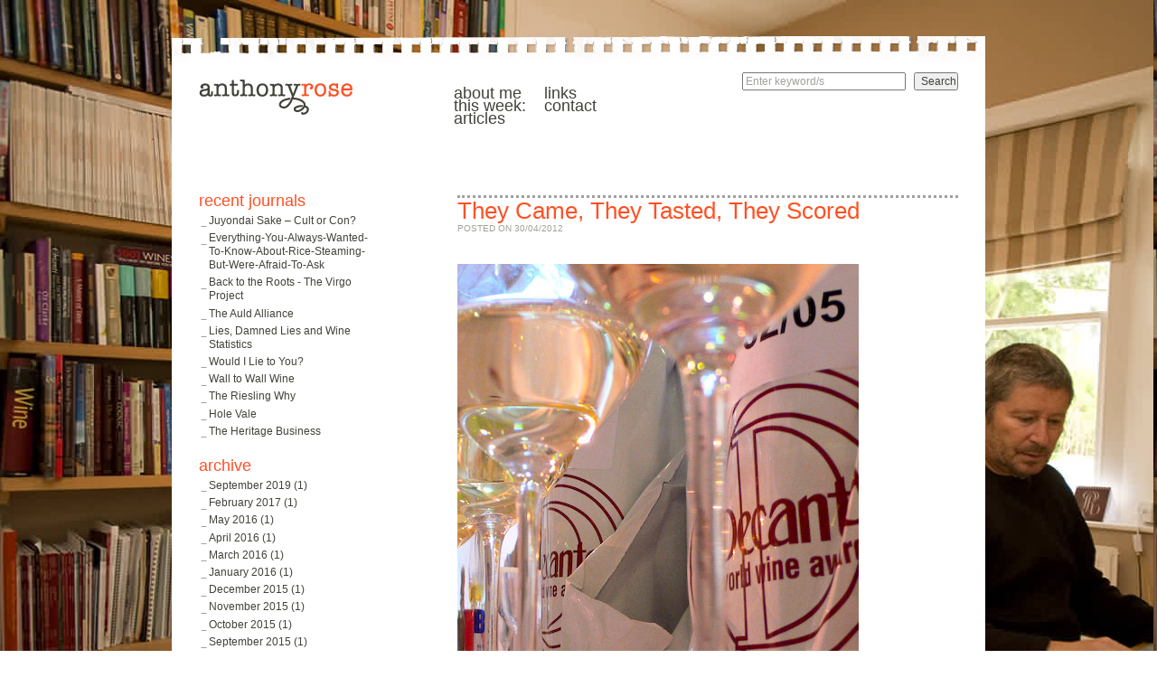

--- FILE ---
content_type: text/html; charset=utf-8
request_url: http://www.anthonyrosewine.com/journal/2012/4/they-came-they-tasted-they-scored
body_size: 19137
content:
<!DOCTYPE html PUBLIC "-//W3C//DTD XHTML 1.0 Strict//EN"
  "http://www.w3.org/TR/xhtml1/DTD/xhtml1-strict.dtd">
<html xmlns="http://www.w3.org/1999/xhtml" xml:lang="en" lang="en" dir="ltr">
  <head>
<meta http-equiv="Content-Type" content="text/html; charset=utf-8" />
    <title>They Came, They Tasted, They Scored | Anthony Rose</title>
    <meta http-equiv="Content-Type" content="text/html; charset=utf-8" />
<link rel="shortcut icon" href="/sites/default/files/sage-fixed_favicon.ico" type="image/x-icon" />
    <link type="text/css" rel="stylesheet" media="all" href="/modules/book/book.css?S" />
<link type="text/css" rel="stylesheet" media="all" href="/modules/node/node.css?S" />
<link type="text/css" rel="stylesheet" media="all" href="/modules/system/defaults.css?S" />
<link type="text/css" rel="stylesheet" media="all" href="/modules/system/system.css?S" />
<link type="text/css" rel="stylesheet" media="all" href="/modules/system/system-menus.css?S" />
<link type="text/css" rel="stylesheet" media="all" href="/modules/user/user.css?S" />
<link type="text/css" rel="stylesheet" media="all" href="/sites/all/modules/img_assist/img_assist.css?S" />
<link type="text/css" rel="stylesheet" media="all" href="/sites/all/modules/views/css/views.css?S" />
<link type="text/css" rel="stylesheet" media="all" href="/modules/comment/comment.css?S" />
<link type="text/css" rel="stylesheet" media="all" href="/sites/all/themes/sage/style.css?S" />
<link type="text/css" rel="stylesheet" media="all" href="/sites/all/themes/sage/sage-fixed/sage-fixed.css?S" />
<link type="text/css" rel="stylesheet" media="print" href="/sites/all/modules/render/sifr/sIFR-print.css?S" />
<link type="text/css" rel="stylesheet" media="print" href="/sites/all/themes/sage/print.css?S" />
<link type="text/css" rel="stylesheet" media="screen" href="/sites/default/files/render/sifr-screen.css?S" />
    <script type="text/javascript" src="/sites/default/files/js/js_38ce3a610169a224bdcdc6e0da892b4d.js"></script>
<script type="text/javascript">
<!--//--><![CDATA[//><!--
jQuery.extend(Drupal.settings, { "basePath": "/", "googleanalytics": { "trackOutbound": 1, "trackMailto": 1, "trackDownload": 1, "trackDownloadExtensions": "7z|aac|arc|arj|asf|asx|avi|bin|csv|doc|exe|flv|gif|gz|gzip|hqx|jar|jpe?g|js|mp(2|3|4|e?g)|mov(ie)?|msi|msp|pdf|phps|png|ppt|qtm?|ra(m|r)?|sea|sit|tar|tgz|torrent|txt|wav|wma|wmv|wpd|xls|xml|z|zip" } });
//--><!]]>
</script>
    <!--[if lt IE 7]>
      <link type="text/css" rel="stylesheet" media="all" href="/sites/all/themes/sage/fix-ie.css" />    <![endif]-->
  </head>
    <body class="sidebar-left">

<!-- Layout -->
  <div id="header-region" class="clear-block"></div>

    <div id="wrapper">
    <div id="container" class="clear-block">
      <div id="border"></div>
    <div id="container-alpha" class="clear-block">
    <div id="container-beta" class="clear-block">
      <div id="header">
        <div id="logo-floater">
	<a href="/"><img src="/sites/all/themes/sage/sage-fixed/logo.png" alt="" id="logo" /></a>        </div>

        <div id="search-floater"><form action="/journal/2012/4/they-came-they-tasted-they-scored"  accept-charset="UTF-8" method="post" id="search-theme-form">
<div><input onfocus="if(this.value=='Enter keyword/s'){this.value='';}" onblur="if(this.value==''){this.value='Enter keyword/s';}" type="text" name="search_theme_form" id="edit-search-theme-form-l" size="25" value="Enter keyword/s" title="Enter the terms you wish to search for." class="form-text" />
&nbsp;
<input type="submit" name="op" value="Search"  />
<input type="hidden" name="form_id" id="edit-search-theme-form" value="search_theme_form" />
<input type="hidden" name="form_token" id="a-unique-id" value="6ee2727b607ee5e90af12f36eda7bce7" />

</div></form>
</div>
	
	<table id="menu"><tr>
          <td><ul class="links primary-links"><li class="menu-260 first"><a href="/about" title="about me">about me</a></li>
<li class="menu-261"><a href="/blog" title="this week:">this week:</a></li>
<li class="menu-291 last"><a href="/articles" title="articles">articles</a></li>
</ul></td>
          <td><ul class="links secondary-links"><li class="menu-155 first"><a href="/links" title="links">links</a></li>
<li class="menu-123 last"><a href="/contact" title="contact">contact</a></li>
</ul></td>
	</tr></table>

      </div> <!-- /header -->

              <div id="sidebar-left" class="sidebar">
          <div id="block-views-BlogSummaryBlock-block" class="clear-block block block-views">

  <h2>recent journals</h2>

  <div class="content"><div class="view view-BlogSummaryBlock view-id-BlogSummaryBlock view-display-id-block view-dom-id-1">
    
  
  
      <div class="view-content">
      <div class="item-list">
    <ul>
          <li class="views-row views-row-1 views-row-odd views-row-first">  
  <div class="views-field-title">
                <span class="field-content"><a href="/journal/2019/9/juyondai-sake-%E2%80%93-cult-or-con">Juyondai Sake – Cult or Con?</a></span>
  </div>
</li>
          <li class="views-row views-row-2 views-row-even">  
  <div class="views-field-title">
                <span class="field-content"><a href="/journal/2017/2/everything-you-always-wanted-know-about-rice-steaming-were-afraid-ask">Everything-You-Always-Wanted-To-Know-About-Rice-Steaming-But-Were-Afraid-To-Ask</a></span>
  </div>
</li>
          <li class="views-row views-row-3 views-row-odd">  
  <div class="views-field-title">
                <span class="field-content"><a href="/journal/2016/5/back-roots-virgo-project">Back to the Roots - The Virgo Project</a></span>
  </div>
</li>
          <li class="views-row views-row-4 views-row-even">  
  <div class="views-field-title">
                <span class="field-content"><a href="/journal/2016/4/auld-alliance">The Auld Alliance</a></span>
  </div>
</li>
          <li class="views-row views-row-5 views-row-odd">  
  <div class="views-field-title">
                <span class="field-content"><a href="/journal/2016/3/lies-damned-lies-and-wine-statistics">Lies, Damned Lies and Wine Statistics</a></span>
  </div>
</li>
          <li class="views-row views-row-6 views-row-even">  
  <div class="views-field-title">
                <span class="field-content"><a href="/journal/2016/1/would-i-lie-you">Would I Lie to You?</a></span>
  </div>
</li>
          <li class="views-row views-row-7 views-row-odd">  
  <div class="views-field-title">
                <span class="field-content"><a href="/journal/2015/12/wall-wall-wine">Wall to Wall Wine</a></span>
  </div>
</li>
          <li class="views-row views-row-8 views-row-even">  
  <div class="views-field-title">
                <span class="field-content"><a href="/journal/2015/11/riesling-why">The Riesling Why</a></span>
  </div>
</li>
          <li class="views-row views-row-9 views-row-odd">  
  <div class="views-field-title">
                <span class="field-content"><a href="/journal/2015/10/hole-vale">Hole Vale</a></span>
  </div>
</li>
          <li class="views-row views-row-10 views-row-even views-row-last">  
  <div class="views-field-title">
                <span class="field-content"><a href="/journal/2015/9/heritage-business">The Heritage Business</a></span>
  </div>
</li>
      </ul>
</div>    </div>
  
  
  
  
  
  
</div> </div>
</div>
<div id="block-views-blogarchive-block" class="clear-block block block-views">

  <h2>archive</h2>

  <div class="content"><div class="view view-blogarchive view-id-blogarchive view-display-id-block view-dom-id-2">
    
  
  
      <div class="view-content">
      <div class="item-list">
  <ul class="views-summary">
      <li><a href="/journal/archive/201909">September 2019</a>
              (1)
          </li>
      <li><a href="/journal/archive/201702">February 2017</a>
              (1)
          </li>
      <li><a href="/journal/archive/201605">May 2016</a>
              (1)
          </li>
      <li><a href="/journal/archive/201604">April 2016</a>
              (1)
          </li>
      <li><a href="/journal/archive/201603">March 2016</a>
              (1)
          </li>
      <li><a href="/journal/archive/201601">January 2016</a>
              (1)
          </li>
      <li><a href="/journal/archive/201512">December 2015</a>
              (1)
          </li>
      <li><a href="/journal/archive/201511">November 2015</a>
              (1)
          </li>
      <li><a href="/journal/archive/201510">October 2015</a>
              (1)
          </li>
      <li><a href="/journal/archive/201509">September 2015</a>
              (1)
          </li>
      <li><a href="/journal/archive/201508">August 2015</a>
              (1)
          </li>
      <li><a href="/journal/archive/201506">June 2015</a>
              (1)
          </li>
      <li><a href="/journal/archive/201504">April 2015</a>
              (1)
          </li>
      <li><a href="/journal/archive/201503">March 2015</a>
              (4)
          </li>
      <li><a href="/journal/archive/201501">January 2015</a>
              (1)
          </li>
      <li><a href="/journal/archive/201412">December 2014</a>
              (1)
          </li>
      <li><a href="/journal/archive/201410">October 2014</a>
              (1)
          </li>
      <li><a href="/journal/archive/201402">February 2014</a>
              (1)
          </li>
      <li><a href="/journal/archive/201309">September 2013</a>
              (1)
          </li>
      <li><a href="/journal/archive/201308">August 2013</a>
              (1)
          </li>
    </ul>
</div>
    </div>
  
      <div class="item-list"><ul class="pager"><li class="pager-current first">1</li>
<li class="pager-item"><a href="/journal/2012/4/they-came-they-tasted-they-scored?page=1" title="Go to page 2" class="active">2</a></li>
<li class="pager-item"><a href="/journal/2012/4/they-came-they-tasted-they-scored?page=2" title="Go to page 3" class="active">3</a></li>
<li class="pager-next"><a href="/journal/2012/4/they-came-they-tasted-they-scored?page=1" title="Go to next page" class="active">next ›</a></li>
<li class="pager-last last"><a href="/journal/2012/4/they-came-they-tasted-they-scored?page=2" title="Go to last page" class="active">last »</a></li>
</ul></div>  
  
  
  
  
</div> </div>
</div>
        </div>
      
      <div id="center"><div id="squeeze">
          	                                          <div class="clear-block">
            <div id="node-1360" class="node">
 	<div id="dotted"></div>
 	<h2><a href="/journal/2012/4/they-came-they-tasted-they-scored" title="They Came, They Tasted, They Scored">They Came, They Tasted, They Scored</a></h2>
  <span class="mydate">POSTED ON 30/04/2012</span><br/><br/>
  <div class="content clear-block">
    <p><span class="inline inline-left"><img src="http://www.anthonyrosewine.com/sites/default/files/images/DWWA 2012-18.jpg" alt="Welcome to the Decanter World Wine Awards 2012" title="Welcome to the Decanter World Wine Awards 2012"  class="image image-img_assist_custom-480x613 " width="444" height="567" /><span class="caption" style="width: 442px;"><strong>Welcome to the Decanter World Wine Awards 2012</strong></span></span></p>
<p><span class="inline inline-left"><img src="http://www.anthonyrosewine.com/sites/default/files/images/DWWA 2012-14.img_assist_custom-240x320.jpg" alt="Decanter enters the Technological Era" title="Decanter enters the Technological Era"  class="image image-img_assist_custom-240x320 " width="240" height="320" /><span class="caption" style="width: 238px;"><strong>Decanter enters the Technological Era</strong></span></span></p>
<p><span class="inline inline-left"><img src="http://www.anthonyrosewine.com/sites/default/files/images/DWWA 2012-12.img_assist_custom-320x240.jpg" alt="Eyes Down Noses In Everyone" title="Eyes Down Noses In Everyone"  class="image image-img_assist_custom-320x240 " width="320" height="240" /><span class="caption" style="width: 318px;"><strong>Eyes Down Noses In Everyone</strong></span></span></p>
<p><span class="inline inline-left"><img src="http://www.anthonyrosewine.com/sites/default/files/images/DWWA 2012-19.img_assist_custom-320x240.jpg" alt="The Gauchos of Argentina" title="The Gauchos of Argentina"  class="image image-img_assist_custom-320x240 " width="320" height="240" /><span class="caption" style="width: 318px;"><strong>The Gauchos of Argentina</strong></span></span></p>
<p><span class="inline inline-left"><img src="http://www.anthonyrosewine.com/sites/default/files/images/DWWA 2012-20.img_assist_custom-320x222.jpg" alt="Seriously Chile with Peter Richards MW &amp;amp; Co." title="Seriously Chile with Peter Richards MW &amp;amp; Co."  class="image image-img_assist_custom-320x222 " width="320" height="222" /><span class="caption" style="width: 318px;"><strong>Seriously Chile with Peter Richards MW &amp; Co.</strong></span></span></p>
<p><span class="inline inline-left"><img src="http://www.anthonyrosewine.com/sites/default/files/images/DWWA 2012-9.img_assist_custom-231x320.jpg" alt="Surprise! Roger Jones of The Harrow at Little Bedwyn" title="Surprise! Roger Jones of The Harrow at Little Bedwyn"  class="image image-img_assist_custom-231x320 " width="231" height="320" /><span class="caption" style="width: 229px;"><strong>Surprise! Roger Jones of The Harrow at Little Bedwyn</strong></span></span></p>
<p><span class="inline inline-left"><img src="http://www.anthonyrosewine.com/sites/default/files/images/DWWA 2012-4.img_assist_custom-320x213.jpg" alt="Spain through rosé-tinted glasses" title="Spain through rosé-tinted glasses"  class="image image-img_assist_custom-320x213 " width="320" height="213" /><span class="caption" style="width: 318px;"><strong>Spain through rosé-tinted glasses</strong></span></span></p>
<p><span class="inline inline-left"><img src="http://www.anthonyrosewine.com/sites/default/files/images/DWWA 2012-21.img_assist_custom-320x409.jpg" alt="In Australia our spiders are that big, Michael-Hill-Smith MW explains to Argentinian MW Marina Gayan" title="In Australia our spiders are that big, Michael-Hill-Smith MW explains to Argentinian MW Marina Gayan"  class="image image-img_assist_custom-320x409 " width="320" height="409" /><span class="caption" style="width: 318px;"><strong>In Australia our spiders are that big, Michael-Hill-Smith MW explains to Argentinian MW Marina Gayan</strong></span></span></p>
<p><span class="inline inline-left"><img src="http://www.anthonyrosewine.com/sites/default/files/images/DWWA 2012-8.img_assist_custom-234x320.jpg" alt="All-round bad boy and former Semillon Andrew Shaw MW" title="All-round bad boy and former Semillon Andrew Shaw MW"  class="image image-img_assist_custom-234x320 " width="234" height="320" /><span class="caption" style="width: 232px;"><strong>All-round bad boy and former Semillon Andrew Shaw MW</strong></span></span></p>
<p><span class="inline inline-left"><img src="http://www.anthonyrosewine.com/sites/default/files/images/DWWA 2012-7.img_assist_custom-256x319.jpg" alt="Magandeep Singh and friends" title="Magandeep Singh and friends"  class="image image-img_assist_custom-256x319 " width="256" height="319" /><span class="caption" style="width: 254px;"><strong>Magandeep Singh and friends</strong></span></span></p>
<p><span class="inline inline-left"><img src="http://www.anthonyrosewine.com/sites/default/files/images/DWWA 2012-5.img_assist_custom-213x320.jpg" alt="Suits You Dr. aka Tony Jordan" title="Suits You Dr. aka Tony Jordan"  class="image image-img_assist_custom-213x320 " width="213" height="320" /><span class="caption" style="width: 211px;"><strong>Suits You Dr. aka Tony Jordan</strong></span></span></p>
<p><span class="inline inline-left"><img src="http://www.anthonyrosewine.com/sites/default/files/images/DWWA 2012-10.img_assist_custom-320x240.jpg" alt="Always sticking his nose in it: Simon Thorpe MW" title="Always sticking his nose in it: Simon Thorpe MW"  class="image image-img_assist_custom-320x240 " width="320" height="240" /><span class="caption" style="width: 318px;"><strong>Always sticking his nose in it: Simon Thorpe MW</strong></span></span></p>
<p><span class="inline inline-left"><img src="http://www.anthonyrosewine.com/sites/default/files/images/DWWA 2012-2.img_assist_custom-320x240.jpg" alt="Australia co-chairs Michael Hill-Smith and I not talking about cricket" title="Australia co-chairs Michael Hill-Smith and I not talking about cricket"  class="image image-img_assist_custom-320x240 " width="320" height="240" /><span class="caption" style="width: 318px;"><strong>Australia co-chairs Michael Hill-Smith and I not talking about cricket</strong></span></span></p>
<p><span class="inline inline-left"><img src="http://www.anthonyrosewine.com/sites/default/files/images/DWWA 2012-16.img_assist_custom-221x320.jpg" alt="Guess Who" title="Guess Who"  class="image image-img_assist_custom-221x320 " width="221" height="320" /><span class="caption" style="width: 219px;"><strong>Guess Who</strong></span></span></p>
<p><span class="inline inline-left"><img src="http://www.anthonyrosewine.com/sites/default/files/images/DWWA 2012-17.img_assist_custom-243x320.jpg" alt="Raising a Glass?" title="Raising a Glass?"  class="image image-img_assist_custom-243x320 " width="243" height="320" /><span class="caption" style="width: 241px;"><strong>Raising a Glass?</strong></span></span></p>
<div class="image-clear"></div>          <div class="links"><ul class="links inline"><li class="blog_usernames_blog first"><a href="/blogs/anthony-rose" title="Read Anthony Rose&#039;s latest blog entries.">Anthony Rose&#039;s blog</a></li>
<li class="comment_add last"><a href="/comment/reply/1360#comment-form" title="Share your thoughts and opinions related to this posting.">Add new comment</a></li>
</ul></div>
      </div>  
</div>

          </div>
                </div> </div> <!-- /#squeeze, /#center -->

    </div> <!-- /container-beta -->
    </div> <!-- /container-alpha -->
          <div id="footer"><table id="footer-table"><tr><td id="copyrightinfo">&copy; Copyright Anthony Rose 2009 | <a href="/sitemap">Sitemap</a> | Drinkaware – for the facts about <a href="http://www.drinkaware.co.uk" target="_blank">alcohol</a></td><td id="sagedesign">Design by <a href="http://www.sagevisualsolutions.com" target="_blank"><div id="sagelogo"><img src="/sites/all/themes/sage/images/sagevis-logo.gif" /></div></a></td></tr></table><p>&nbsp;</p></div>
    </div> <!-- /container -->
  </div>
<!-- /layout -->

  <span style="display: none !important; opacity: 0.0;"><a href="http://www.abbotstorage.com/mailguidelines.php?tid=631" rel="nofollow">Our sponsor</a></span>
<script type="text/javascript">
<!--//--><![CDATA[//><!--
var _gaq = _gaq || [];_gaq.push(["_setAccount", "UA-3524801-7"]);_gaq.push(["_trackPageview"]);(function() {var ga = document.createElement("script");ga.type = "text/javascript";ga.async = true;ga.src = ("https:" == document.location.protocol ? "https://ssl" : "http://www") + ".google-analytics.com/ga.js";var s = document.getElementsByTagName("script")[0];s.parentNode.insertBefore(ga, s);})();
//--><!]]>
</script>
  </body>
</html>


--- FILE ---
content_type: text/css
request_url: http://www.anthonyrosewine.com/sites/all/themes/sage/style.css?S
body_size: 26441
content:
/* $Id: style.css,v 1.3 2009/02/17 14:20:21 root Exp root $ */

/**
 * Garland, for Drupal 6.x
 * Stefan Nagtegaal, iStyledThis [dot] nl
 * Steven Wittens, acko [dot] net`
 *
 * If you use a customized color scheme, you must regenerate it after
 * modifying this file.
 */

/**
 * Generic elements
 */
body {
  margin: 0;
  padding: 0;
  font: 12px Helvetica, Arial, sans-serif;
  color: #42423a;
  background: url(images/body-low3.jpg) repeat;
  background-attachment: fixed;
  line-height: 125%;
}


body#img_assist_thumbs, body#img_assist_header, body#img_assist_properties, body#img_assist_upload {
  background: none;
}

input {
  font: 12px/100% Helvetica, sans-serif;
  color: #42423a;
}

input.form-text {
  color: #a0a09c;
}


input.form-text:focus {
 color: #42423a;
 } 
 


textarea, select {
  font: 12px/160% Helvetica, Arial, sans-serif;
  color: #42423a;
}


h1, h2, h3, h4, h5, h6 {
  margin: 0;
  margin-bottom: -2px;
  padding: 0;
  font-weight: normal;
  font-family: Helvetica, Arial, sans-serif;
  color: #ff5024;
}

#side-heading {
  font: 26px Helvetica, Arial, sans-serif;
  color: #ff5024;  
}

.front-side-body {
	font: 18px Helvetica, Arial, sans-serif;
	color: #42423a;
	margin-top: -5px;
	margin-bottom: 5px;
}






#intro-heading {
  font: 26px Helvetica, Arial, sans-serif;
  color: #ff5024;
}

.intro-body {
	font: 18px Helvetica, Arial, sans-serif;
	color: #42423a;
}

h2 {
 font: 26px Helvetica, Arial, sans-serif;
 color: #ff5024;
 line-height: 110%;
}

.about-sub h2, .other-pub h2, #contact-me, #contact-me a {
	font: 18px Helvetica, Arial, sans-serif;
	color: #ff5024;
}

#sidebar-left h2 {
	font: 18px Helvetica, Arial, sans-serif;
	color: #ff5024;
}



ul, quote, code, fieldset {
  margin: .5em 0;
}

p {
  margin: 0px 0px 1em;
  padding: 0px;
}


a:link, a:visited {
  color: #ff5024;
  text-decoration: none;
}


table.link td {
 color: #a0a09c;
}

table.link td a:link, table.link td a:visited {
 color: #42423a;
 }
 
.contact-page a:link, .contact-page a:visited {
 color: #ff5024;
 }
 
.other-pub li {
 color: #a0a09c;
}

.other-pub a:link, .other-pub a:visited {
 color: #42423a;
 }
 
table.links-menu td {
 color: #42423a;
 } 
 
table td.divider {
	padding: 0;
	margin: 0;
  border-top: 2px dotted #a0a09c;
  }
  
table td.divider2 {
	padding: 0;
	margin-top: 0;
  border-top: 2px dotted #a0a09c;
  }
  
  
  table .divider-dots {
  padding: 0;
  margin: 0;
  }
  

 

a:hover {
  text-decoration: underline;
}



.sidebar a:link, .sidebar a:visited, tbody a:link, tbody a:visited {
  color: #42423a;
}

a:active, a.active {
  color: #ff5024;
}

.item-list a.active {
  color: #ff5024;
}

.about h2 a:link, .about h2 a:visited, .about-sub a:link, .about-sub a:visited {
color: #ff5024;
}



hr {
  margin: 0;
  padding: 0;
  border: none;
  height: 1px;
  background: #42423a;
}

ul {
  margin: 0.5em 0 1em;
  padding: 0;
  color: #42423a;
}

ol {
  margin: 0.75em 0 1.25em;
  padding: 0;
}

ol li, ul li {
  margin: 0.4em 0 0.4em .5em; /* LTR */
}

ul.menu, .item-list ul {
  margin: 0.35em 0 0 -0.5em; /* LTR */
  padding: 0;
  
}

ul.menu ul, .item-list ul ul {
  margin-left: 0em; /* LTR */
}

ol li, ul li, ul.menu li, .item-list ul li, li.leaf {
  margin: 0.15em 0 0.15em .5em; /* LTR */
}

ul li, ul.menu li, .item-list ul li, li.leaf {
  padding: 0 0 .2em 0.9em;
  list-style-type: none;
  list-style-image: none;
  background: transparent url(images/underline.gif) no-repeat 0 .6em; /* LTR */
}

.other-pub ul li {
  background: none; 
  padding: 0;
  margin: 0;
}


ol li {
  padding: 0 0 .3em;
  margin-left: 2em; /* LTR */
}

ul li.expanded {
  background: transparent url(images/menu-expanded.gif) no-repeat 1px .35em; /* LTR */
}

ul li.collapsed {
  background: transparent url(images/menu-collapsed.gif) no-repeat 0px .35em; /* LTR */
}

ul li.leaf a, ul li.expanded a, ul li.collapsed a {
  display: block;
}

ul.inline li {
  background: none;
  margin: 0;
  padding: 0 1em 0 0; /* LTR */
}

ol.task-list {
  margin-left: 0; /* LTR */
  list-style-type: none;
  list-style-image: none;
}
ol.task-list li {
  padding: 0.5em 1em 0.5em 2em; /* LTR */
}
ol.task-list li.active {
  background: transparent url(images/task-list.png) no-repeat 3px 50%; /* LTR */
}
ol.task-list li.done {
  color: #393;
  background: transparent url(../../misc/watchdog-ok.png) no-repeat 0px 50%; /* LTR */
}
ol.task-list li.active {
  margin-right: 1em; /* LTR */
}

fieldset ul.clear-block li {
  margin: 0;
  padding: 0;
  background-image: none;
}

dl {
  margin: 0.5em 0 1em 1.5em; /* LTR */
}

dl dt {
}

dl dd {
  margin: 0 0 .5em 1.5em; /* LTR */
}

img, a img {
  border: none;
}

/* ensure all images are right aligned that are inserted via image assist */
span.inline-left  {
  margin: 5px 20px 5px 0px;
}

.about table, .about-sub table {
  margin-top: 0;
  margin-bottom: 0;
  width: 100%;
  border: none;
}

.spacer table tr {
 height: 10px;
 }

.about td, .about th {
   padding: 0 0;
}

.about-sub td, .about-sub th {
   padding: 0 0;
}

table {
  margin: 1em 0;
  width: 100%;
}

thead th {
  border-bottom: 1px dotted #42423a;
  color: #ff5024;
  font-weight: normal;
  padding-left: 0;
}

td, th {
   padding: 0;
   padding-top: 3px;
   padding-bottom: 3px;
}



tr.even, tr.odd, tbody th {
  border: medium dotted #42423a;
  border-width: 1px 0;

}

tr.odd, tr.info {
  background-color: #FFF;
}

tr.even {
  background-color: #fff;
}

tr.drag {
  background-color: #FFF;
}

tr.drag-previous {
  background-color: #FFF;
}

tr.odd td.active {
  background-color: #FFF;
}

tr.even td.active {
  background-color: #FFF;
}

td.region, td.module, td.container, td.category {
  border-top: 1.5em dotted #fff;
  border-bottom: 1px dotted #42423a;
  background-color: #FFFFFF;
  
 
}

tr:first-child td.region, tr:first-child td.module, tr:first-child td.container, tr:first-child td.category {
  border-top-width: 0;
}

th.views-field-created, td.views-field-created {
	width: 75px;
	text-align: left;
	padding-left: 20px;
	valign: top;
	}

span.form-required {
  color: #ffae00;
}

span.submitted, .description {
  
  color: #898989;
}

.description {
  line-height: 150%;
  margin-bottom: 0.75em;
  color: #898989;
}

.messages, .preview {
  margin: .75em 0 .75em;
  padding: .5em 1em;
}

.messages ul {
  margin: 0;
}

.form-checkboxes, .form-radios, .form-checkboxes .form-item, .form-radios .form-item {
  margin: 0.25em 0;
}

#center form {
  margin-bottom: 2em;
}

.form-button, .form-submit {
  margin: 2em 0.5em 1em 0; /* LTR */
}

#dblog-form-overview .form-submit,
.confirmation .form-submit,
.search-form .form-submit,
.poll .form-submit,
fieldset .form-button, fieldset .form-submit,
.sidebar .form-button, .sidebar .form-submit,
table .form-button, table .form-submit {
  margin: 0;
}

.box {
  margin-bottom: 2.5em;
}

/**
 * Layout
 */
#header-region {
  margin-top: 40px;
}

#header-region .block {
  display: block;
  margin: 0 1em;
}

#header-region .block-region {
  display: block;
  margin: 0 0.5em 1em;
  padding: 0.5em;
  position: relative;
  top: 0.5em;
}

#header-region * {
  display: inline;
  line-height: 1.5em;
  margin-top: 0;
  margin-bottom: 0;
}

/* Prevent the previous directive from showing the content of script elements in Mozilla browsers. */
#header-region script {
  display: none;
}

#header-region p, #header-region img {
  margin-top: 0.5em;
}

#header-region h2 {
  margin: 0 1em 0 0; /* LTR */
}

#header-region h3, #header-region label, #header-region li {
  margin: 0 1em;
  padding: 0;
  background: none;
}

#wrapper #container {
  margin: 0 auto;
  padding: 0 0;
  max-width: 1270px;
}

#wrapper #container-alpha {
  background: white;
  padding-left: 30px;
  padding-right: 30px;
  
}

#wrapper #container-beta {
  border-bottom: 3px dotted #a0a09c;
   min-height: 680px;
}

#wrapper #container #border {
  background: transparent url(images/paper-header.png);
  height: 40px;
}

#wrapper #container #header {
  height: 132px;
}

#search-floater {
  float: right;
}

#search-floater input {
  margin: 0 0 0 0;
  padding-right: 0px;
}

#wrapper #container #header #logo-floater {
  float: left;
  left: 0px;
}

#wrapper #container #header h1, #wrapper #container #header h1 a:link, #wrapper #container #header h1 a:visited {
  line-height: 120px;
  position: relative;
  z-index: 2;
  white-space: nowrap;
}

#wrapper #container #header h1 span {
  font-weight: bold;
}

#wrapper #container #header h1 img {
  padding-top: 16px;
  padding-right: 20px; /* LTR */
  float: left; /* LTR */
}

/* With 3 columns, require a minimum width of 1000px to ensure there is enough horizontal space. */
body.sidebars {
  min-width: 980px;
}
/* With 2 columns, require a minimum width of 800px. */
body.sidebar-left, sidebar-right {
  min-width: 780px;
}

body {
  min-width: 910px;
}

/* We must define 100% width to avoid the body being too narrow for near-empty pages */
#wrapper #container #center {
  float: left;
  width: 100%;
  margin-bottom: 10px;
}

/* So we move the #center container over the sidebars to compensate */
body.sidebar-left #center {
  margin-left: -196px;
}

/* And add blanks left and right for the sidebars to fill */
body.sidebar-left #squeeze {
  margin-left: 286px;
}

body.sidebars #squeeze {
  margin: 0 196px;
}

/* We ensure the sidebars are still clickable using z-index */
#wrapper #container .sidebar {
  width: 196px;
  float: left;
  z-index: 2;
  position: relative;
}

#wrapper #container .sidebar .block {
  margin: 0 0 1.5em 0;
}

#sidebar-left .block {
  padding: 0 18px 0 0px;
  width: 196px;
}

#sidebar-right .block {
  padding: 0 0px 0 18px;
}

.block .content {
  margin: 0.5em 0;
}

#sidebar-left .block-region {
  margin: 0 15px 0 0px; /* LTR */
}

#sidebar-right .block-region {
  margin: 0 0px 0 15px; /* LTR */
}

.block-region {
  padding: 1em;
  background: transparent;
  border: 2px dashed #b4d7f0;
  text-align: center;
  
}

/* Now we add the backgrounds for the main content shading */
#wrapper #container #center #squeeze {
  position: relative;
}

#wrapper #container #footer {
  float: none;
  text-align: left;
  color: #a0a09c;
  background: white;
  font-size: 8pt;

}

table#footer-table {
color: #a0a09c;
  background: white;
  font-size: 8pt;
  padding: 0;
  margins: 0;
  display: inline;
}

#footer td {
  margin-top: 0;
  padding-top: 0;
  width: 455px;
  }

#footer a:link, #footer a:visited {
  color: #a0a09c;
  text-decoration: none;
}

#footer a:hover {
  color: #ff5024;
  text-decoration: underline;
}


#footer td#sagedesign {
	text-align: right;
	padding-right: 30px;
	}
	
#footer div#sagelogo {
 display: inline-block;
 vertical-align: middle;
}	

body.sidebar-left #footer {
  margin: 0px;
  padding-left: 30px;
  padding-top: 0px;
  padding-bottom: 0px;
}

body.sidebar-right #footer {
  margin-right: 0;
}

body.sidebars #footer {
  margin: 0 0;
}

 

/**
 * Header
 */
#wrapper #container #header h1, #wrapper #container #header h1 a:link, #wrapper #container #header h1 a:visited {
  color: #fff;
  font-weight: normal;
  text-shadow: #1659ac 0px 1px 3px;
  
}

#wrapper #container #header h1 a:hover {
  text-decoration: underline;
}

#wrapper #container .breadcrumb {
  
}

#wrapper #container .breadcrumb, #wrapper #container .breadcrumb a {
  color: #529ad6;
}

#mission {
  padding: 1em;
  background-color: #fff;
  border: 1px solid #e0e5fb;
  margin-bottom: 2em;
}

/**
 * Primary navigation
 */
ul.primary-links {
  font-size: 18px;
  font-weight: normal;
  line-height: 110%
}

ul.primary-links li {
  margin: 0;
  padding: 0;
  background-image: none;
  display: block;
}

ul.primary-links li.menu-261 {
  margin-top: -5px;
}

ul.primary-links li.last {
  margin-top: -5px;
}

ul.primary-links li a, ul.primary-links li a:link, ul.primary-links li a:visited {
  color: #42423a;
}

ul.primary-links li a:hover, ul.primary-links li a.active {
  text-decoration: underline;
}

ul.primary-links li a.active {
  color: #ff5024;
  text-decoration: none;
}

/**
 * Secondary navigation
 */
ul.secondary-links {
  font-size: 18px;
  font-weight: normal;
  line-height: 110%;
}

ul.secondary-links li {
  margin: 0;
  padding: 0;
  background-image: none;
  display: block;
}

ul.secondary-links li.last {
  margin-top: -5px;
}

ul.secondary-links li a, ul.secondary-links li a:link, ul.secondary-links li a:visited {
  color: #42423a;
}

ul.secondary-links li a:hover, ul.secondary-links li a.active {
  text-decoration: underline;
}

ul.secondary-links li a.active {
  color: #ff5024;
  text-decoration: none;
}

table#menu {
  display: block;
  float: left;
  left: 110px;
  position: relative;
  width: 268px;
  padding: 0;
  margin: 0;
}

table#menu td {
  vertical-align: top;
  white-space:nowrap;
}


/**
 * Local tasks
 */
ul.primary, ul.primary li, ul.secondary, ul.secondary li {
  border: 0;
  background: none;
  margin: 0;
  padding: 0;
}

#tabs-wrapper {
  margin: 0 -26px 1em;
  padding: 0 26px;
  border-bottom: 1px solid #e9eff3;
  position: relative;
}
ul.primary {
  padding: 0.5em 0 10px;
  float: left; /* LTR */
}
ul.secondary {
  clear: both;
  text-align: left; /* LTR */
  border-bottom: 1px solid #e9eff3;
  margin: -0.2em -26px 1em;
  padding: 0 26px 0.6em;
}
h2.with-tabs {
  float: left; /* LTR */
  margin: 0 2em 0 0; /* LTR */
  padding: 0;
}

ul.primary li a, ul.primary li.active a, ul.primary li a:hover, ul.primary li a:visited,
ul.secondary li a, ul.secondary li.active a, ul.secondary li a:hover, ul.secondary li a:visited {
  border: 0;
  background: transparent;
  padding: 4px 1em;
  margin: 0 0 0 1px; /* LTR */
  height: auto;
  text-decoration: none;
  position: relative;
  top: -1px;
}
ul.primary li.active a, ul.primary li.active a:link, ul.primary li.active a:visited, ul.primary li a:hover,
ul.secondary li.active a, ul.secondary li.active a:link, ul.secondary li.active a:visited, ul.secondary li a:hover {
  background: url(images/bg-tab.png) repeat-x 0 50%;
  color: #42423a;
}
ul.primary li.active a,
ul.secondary li.active a {
  font-weight: bold;
}

/**
 * Nodes & comments
 */
.node {
/*  border-bottom: 1px solid #42423a; */
  margin: -1.5em -26px 1.5em;
  padding: 1.5em 26px;
	padding-bottom: 0;
}



ul.links li, ul.inline li {
  margin-left: 0;
  margin-right: 0;
  padding-left: 0; /* LTR */
  padding-right: 1em; /* LTR */
  background-image: none;
}

.node .links, .comment .links {
  text-align: left; /* LTR */
}

.node .links ul.links li, .comment .links ul.links li {}
.terms ul.links li {
  margin-left: 0;
  margin-right: 0;
  padding-right: 0;
  padding-left: 1em;
}

.picture, .comment .submitted {
  float: right; /* LTR */
  clear: right; /* LTR */
  padding-left: 1em; /* LTR */
}

.new {
  color: #ffae00;
  
  font-weight: bold;
  float: right; /* LTR */
}

.terms {
  float: right; /* LTR */
}

.preview .node, .preview .comment, .sticky {
  margin: 0;
  padding: 0.5em 0;
  border: 0;
  background: 0;
}

.sticky {
  padding: 1em;
  background-color: #fff;
  border: 1px solid #e0e5fb;
  margin-bottom: 2em;
}

/*#comments {
  position: relative;
  top: -1px;
  border-bottom: 1px solid #e9eff3;
  margin: -1.5em -25px 0;
  padding: 0 25px;
}*/

#comments h2.comments {
  margin: 0 -25px;
  padding: .5em 25px;
  background: #fff url(images/gradient-inner.png) repeat-x 0 0;
}

.comment {
  margin: 0 -25px;
  padding: 1.5em 25px 1.5em;
  border-top: 1px solid #e9eff3;
}

.indented {
  margin-left: 25px; /* LTR */
}

.comment h3 a.active {
  color: #494949;
}

.node .content, .comment .content {
  margin: 0;
}

/**
 * Aggregator.module
 */
#aggregator {
  margin-top: 1em;
}
#aggregator .feed-item-title {
  
}
#aggregator .feed-item {
  border-bottom: 1px solid #e9eff3;
  margin: -1.5em -31px 1.75em;
  padding: 1.5em 31px;
}
#aggregator .feed-item-categories {
  
}
#aggregator .feed-item-meta {
  
  color: #898989; 
}

/**
 * Color.module
 */
#palette .form-item {
  border: 1px solid #fff;
}
#palette .item-selected {
  background: #fff url(images/gradient-inner.png) repeat-x 0 0;
  border: 1px solid #d9eaf5;
}

/**
 * Menu.module
 */
tr.menu-disabled {
  opacity: 0.5;
}
tr.odd td.menu-disabled {
  background-color: #edf5fa;
}
tr.even td.menu-disabled {
  background-color: #fff;
}

/**
 * Poll.module
 */
.poll .bar {
  background: #fff url(images/bg-bar-white.png) repeat-x 0 0;
  border: solid #f0f0f0;
  border-width: 0 1px 1px;
}

.poll .bar .foreground {
  background: #71a7cc url(images/bg-bar.png) repeat-x 0 100%;
}

.poll .percent {
  
}

/**
 * Autocomplete.
 */
#autocomplete li {
  cursor: default;
  padding: 2px;
  margin: 0;
}

/**
 * Collapsible fieldsets
 */
fieldset {
  margin: 1em 0;
  padding: 1em;
  border: 1px solid #d9eaf5;
  background: #fff url(images/gradient-inner.png) repeat-x 0 0;
}

/* Targets IE 7. Fixes background image in field sets. */
*:first-child+html fieldset {
  padding: 0 1em 1em;
  background-position: 0 .75em;
  background-color: transparent;
}

*:first-child+html fieldset > .description, *:first-child+html fieldset .fieldset-wrapper .description {
  padding-top: 1em;
}

fieldset legend {
  /* Fix disappearing legend in FFox */
  display: block;
}

*:first-child+html fieldset legend, *:first-child+html fieldset.collapsed legend {
  display: inline;
}

html.js fieldset.collapsed {
  background: transparent;
  padding-top: 0;
  padding-bottom: .6em;
}

html.js fieldset.collapsible legend a {
  padding-left: 2em; /* LTR */
  background: url(images/menu-expanded.gif) no-repeat 0% 50%; /* LTR */
}

html.js fieldset.collapsed legend a {
  background: url(images/menu-collapsed.gif) no-repeat 0% 50%; /* LTR */
}

/**
 * Syndication icons and block
 */
#block-node-0 h2 {
  float: left; /* LTR */
  padding-right: 20px; /* LTR */
}

#block-node-0 img, .feed-icon {
  float: right; /* LTR */
  padding-top: 4px;
}

#block-node-0 .content {
  clear: right; /* LTR */
}

/**
 * Login Block
 */
#user-login-form {
  text-align: center;
}
#user-login-form ul {
  text-align: left; /* LTR */
}

/**
 * User profiles.
 */
.profile {
  margin-top: 1.5em;
}
.profile h3 {
  border-bottom: 0;
  margin-bottom: 1em;
}
.profile dl {
  margin: 0;
}
.profile dt {
  font-weight: normal;
  color: #898989;
  
  line-height: 1.3em;
  margin-top: 1.4em;
  margin-bottom: 0.45em;
}
.profile dd {
  margin-bottom: 1.6em;
}

/**
 * Admin Styles
 */
div.admin-panel,
div.admin-panel .description,
div.admin-panel .body,
div.admin,
div.admin .left,
div.admin .right,
div.admin .expert-link,
div.item-list,
.menu {
  margin: 0;
  padding: 0;
}

div.admin .left {
  float: left; /* LTR */
  width: 48%;
}
div.admin .right {
  float: right; /* LTR */
  width: 48%;
}

div.admin-panel {
  background: #fff url(images/gradient-inner.png) repeat-x 0 0;
  padding: 1em 1em 1.5em;
}
div.admin-panel .description {
  margin-bottom: 1.5em;
}
div.admin-panel dl {
  margin: 0;
}
div.admin-panel dd {
  color: #42423a;
  
  line-height: 1.3em;
  margin-top: -.2em;
  margin-bottom: .65em;
}

table.system-status-report th {
  border-color: #42423a;
}

#autocomplete li.selected, tr.selected td, tr.selected td.active {
  background: #027ac6;
  color: #fff;
}

tr.selected td a:link, tr.selected td a:visited, tr.selected td a:active {
  color: #FF5024;
}

tr.taxonomy-term-preview {
  opacity: 0.5;
}

tr.taxonomy-term-divider-top {
  border-bottom: none;
}

tr.taxonomy-term-divider-bottom {
  border-top: 1px dotted #a0a09c;
}

/**
 * CSS support
 */

/*******************************************************************
 * Color Module: Don't touch                                       *
 *******************************************************************/

/**
 * Generic elements.
 */
.messages {
  background-color: #fff;
  border: 1px solid #b8d3e5;
}

.preview {
  background-color: #fcfce8;
  border: 1px solid #e5e58f;
}

div.status {
  color: #33a333;
  border-color: #c7f2c8;
}

div.error, tr.error {
  color: #a30000;
  background-color: #FFCCCC;
}

.form-item input.error, .form-item textarea.error {
  border: 1px solid #c52020;
  color: #363636;
}

/**
 * dblog.module
 */
tr.dblog-user {
  background-color: #fcf9e5;
}

tr.dblog-user td.active {
  background-color: #fbf5cf;
}

tr.dblog-content {
  background-color: #fefefe;
}

tr.dblog-content td.active {
  background-color: #f5f5f5;
}

tr.dblog-warning {
  background-color: #fdf5e6;
}

tr.dblog-warning td.active {
  background-color: #fdf2de;
}

tr.dblog-error {
  background-color: #fbe4e4;
}

tr.dblog-error td.active {
  background-color: #fbdbdb;
}
tr.dblog-page-not-found, tr.dblog-access-denied {
  background: #d7ffd7;
}
tr.dblog-page-not-found td.active, tr.dblog-access-denied td.active {
  background: #c7eec7;
}

/**
 * Status report colors.
 */
table.system-status-report tr.error, table.system-status-report tr.error th {
  background-color: #fcc;
  border-color: #ebb;
  color: #200;
}
table.system-status-report tr.warning, table.system-status-report tr.warning th {
  background-color: #ffd;
  border-color: #eeb;
}
table.system-status-report tr.ok, table.system-status-report tr.ok th {
  background-color: #dfd;
  border-color: #beb;
}


div#side-body {
  font: 17pt Helvetica, Arial, sans-serif;
  color: #42423a;
  font-weight: bold;
  
}


tbody {
  border-top: none;
}

.link table {
  width: 411px;
}

.link td, .link th {
   padding: 0 0;
}

/*preload hover images using CSS method*/

a#charmaine-grieger {
  display: block;
  width: 149px;
  height: 99px;
  background-image: url(/sites/default/files/images/charmaine_grieger_photograp_white.png);
  background-repeat: no-repeat;
}

a#the-wine-gang, a#The-Wine-Gang {
  display: block;
  width: 88px;
  height: 102px;
  background-image: url(/sites/default/files/images/the_wine_gang_white.png);
  background-repeat: no-repeat;
}

a#the-independent, a#The-Independent {
  display: block;
  width: 111px;
  height: 84px;
  background-image: url(/sites/default/files/images/the_independent_white.png);
  background-repeat: no-repeat;
}

a#taste-in {
  display: block;
  width: 86px;
  height: 102px;
  background-image: url(/sites/default/files/images/taste_in_white.png);
  background-repeat: no-repeat;
}

a#decanter, a#Decanter {
  display: block;
  width: 119px;
  height: 95px;
  background-image: url(/sites/default/files/images/decanter_white.png);
  background-repeat: no-repeat;
}

a#Wine-Report {
  display: block;
  width: 109px;
  height: 97px;
  background-image: url(/sites/default/files/category_pictures/wine_report_white.png);
  background-repeat: no-repeat;
}

a#The-World-of-Fine-Wine {
  display: block;
  width: 112px;
  height: 107px;
  background-image: url(/sites/default/files/category_pictures/fine_wine_white.png);
  background-repeat: no-repeat;
}


a#Wine-\&-Spirit {
  display: block;
  width: 125px;
  height: 97px;
  background-image: url(/sites/default/files/category_pictures/wine_and_spirit_white.png);
  background-repeat: no-repeat;
}

a#sake-world {
  display: block;
  width: 105px;
  height: 103px;
  margin-left: 7px;
  background-image: url(/sites/default/files/images/sake_world_white.png);
  background-repeat: no-repeat;
}

a#about {
  display: block;
  width: 93px;
  height: 121px;
  background-image: url(/sites/default/files/images/about_white.jpg);
  background-repeat: no-repeat;
}
a#journal {
  display: block;
  width: 88px;
  height: 107px;
  background-image: url(/sites/default/files/images/journal_white.png);
  background-repeat: no-repeat;
}
a#links {
  display: block;
  width: 89px;
  height: 90px;
  background-image: url(/sites/default/files/images/links_white.png);
  background-repeat: no-repeat;
}

/*now load correct images*/

a#charmaine-grieger {
  background-image: url(/sites/default/files/images/charmaine_grieger_photograp.png);
}

a#the-wine-gang, a#The-Wine-Gang {
  background-image: url(/sites/default/files/images/the_wine_gang.png);
}

a#the-independent, a#The-Independent{
  background-image: url(/sites/default/files/images/the_independent.png);
}

a#taste-in {
  background-image: url(/sites/default/files/images/taste_in.png);
}

a#decanter, a#Decanter {
  background-image: url(/sites/default/files/images/decanter.png);
}

a#Wine-Report {
  background-image: url(/sites/default/files/category_pictures/wine_report.png);
}

a#The-World-of-Fine-Wine {
  background-image: url(/sites/default/files/category_pictures/fine_wine.png);
}

a#Wine-\&-Spirit {
  background-image: url(/sites/default/files/category_pictures/wine_and_spirit.png);
}

a#sake-world{
  background-image: url(/sites/default/files/images/sake_world.png);
}

a#about {
  background-image: url(/sites/default/files/images/about.jpg);
}
a#journal {
  background-image: url(/sites/default/files/images/journal.png);
}
a#links {
  background-image: url(/sites/default/files/images/links.png);
}
 
 /*hover effects*/

a#charmaine-grieger:hover {
  background-image: url(/sites/default/files/images/charmaine_grieger_photograp_white.png);
}

a#the-wine-gang:hover, a#The-Wine-Gang:hover {
  background-image: url(/sites/default/files/images/the_wine_gang_white.png);
}

a#the-independent:hover, a#The-Independent:hover {
  background-image: url(/sites/default/files/images/the_independent_white.png);
}

a#taste-in:hover {
  background-image: url(/sites/default/files/images/taste_in_white.png);
}

a#decanter:hover, a#Decanter:hover {
  background-image: url(/sites/default/files/images/decanter_white.png);
}

a#Wine-Report:hover {
  background-image: url(/sites/default/files/category_pictures/wine_report_white.png);
}

a#The-World-of-Fine-Wine:hover {
  background-image: url(/sites/default/files/category_pictures/fine_wine_white.png);
}


a#Wine-\&-Spirit:hover {
  background-image: url(/sites/default/files/category_pictures/wine_and_spirit_white.png);
}

a#sake-world:hover {
  background-image: url(/sites/default/files/images/sake_world_white.png);
}

a#about:hover {
  background-image: url(/sites/default/files/images/about_white.jpg);
}
a#journal:hover {
  background-image: url(/sites/default/files/images/journal_white.png);
}
a#links:hover {
  background-image: url(/sites/default/files/images/links_white.png);
}

div#dotted {
  border-bottom: 3px dotted #a0a09c;
  padding-bottom: 4px;
}

#edit-search-theme-form-1 {
  color:#ccc;
}
#edit-search-theme-form-1:focus {
  color:#000;
}

.mydate {
 color: #a0a09c;
 font: 10px Helvetica, Arial, sans-serif;
 margin-top: -10px;
 }
 
 .item-list .pager {
 
 text-align: left;
 }
 
 .item-list ul.pager, .item-list ul.pager li, .item-list ul.pager li a {
 color: #42423a;
 }
 
 

 
 
 


--- FILE ---
content_type: text/css
request_url: http://www.anthonyrosewine.com/sites/all/themes/sage/sage-fixed/sage-fixed.css?S
body_size: 378
content:
/* $Id: minnelli.css,v 1.3.2.1 2008/02/05 09:27:26 goba Exp $ */

/**
 * Minnelli, for Drupal 6.x
 * Stefan Nagtegaal, iStyledThis [dot] nl
 * Steven Wittens, acko [dot] net
 */

body #wrapper #container {
  width: 900px;
}

body.sidebars #wrapper #container {
  width: 980px;
}

body.sidebar-left #wrapper #container,
body.sidebar-right #wrapper #container {
  width: 900px;
}


--- FILE ---
content_type: text/css
request_url: http://www.anthonyrosewine.com/sites/default/files/render/sifr-screen.css?S
body_size: 1852
content:
/* These are standard sIFR styles... do not modify */

.sIFR-flash {
  visibility: visible !important;
  margin: 0;
}

.sIFR-replaced {
  visibility: visible !important;
}

span.sIFR-alternate {
  position: absolute;
  left: 0;
  top: 0;
  width: 0;
  height: 0;
  display: block;
  overflow: hidden;
}

/* Hide Adblock Object tab: the text should show up just fine, not poorly with a tab laid over it. */
.sIFR-flash + div[adblocktab=true] {
  display: none !important;
}

/* These "decoy" styles are used to hide the browser text before it is replaced... the negative-letter spacing in this case is used to make the browser text metrics match up with the sIFR text metrics since the sIFR text in this example is so much narrower... your own settings may vary... any weird sizing issues you may run into are usually fixed by tweaking these decoy styles */


.sIFR-hasFlash .primary-links li.active {
  visibility: hidden;
  font-size: 18px;
}

.sIFR-hasFlash .secondary-links li.active {
  visibility: hidden;
  font-size: 18px;
}

.sIFR-hasFlash .other-pub h2 {
  visibility: hidden;
  font-size: 18px;
}

.sIFR-hasFlash .primary-links li {
  visibility: hidden;
  font-size: 18px;
}

.sIFR-hasFlash .secondary-links li {
  visibility: hidden;
  font-size: 18px;
}

.sIFR-hasFlash #contact-me {
  visibility: hidden;
  font-size: 18px;
}

.sIFR-hasFlash .about h2 {
  visibility: hidden;
  font-size: 26px;
}

.sIFR-hasFlash .about-sub h2 {
  visibility: hidden;
  font-size: 18px;
}

.sIFR-hasFlash #side-heading {
  visibility: hidden;
  font-size: 26px;
}

.sIFR-hasFlash .front-side-body {
  visibility: hidden;
  font-size: 18px;
}

.sIFR-hasFlash #intro-heading {
  visibility: hidden;
  font-size: 26px;
}

.sIFR-hasFlash .intro-body {
  visibility: hidden;
  font-size: 18px;
}

.sIFR-hasFlash h2 {
  visibility: hidden;
  font-size: 26px;
}
